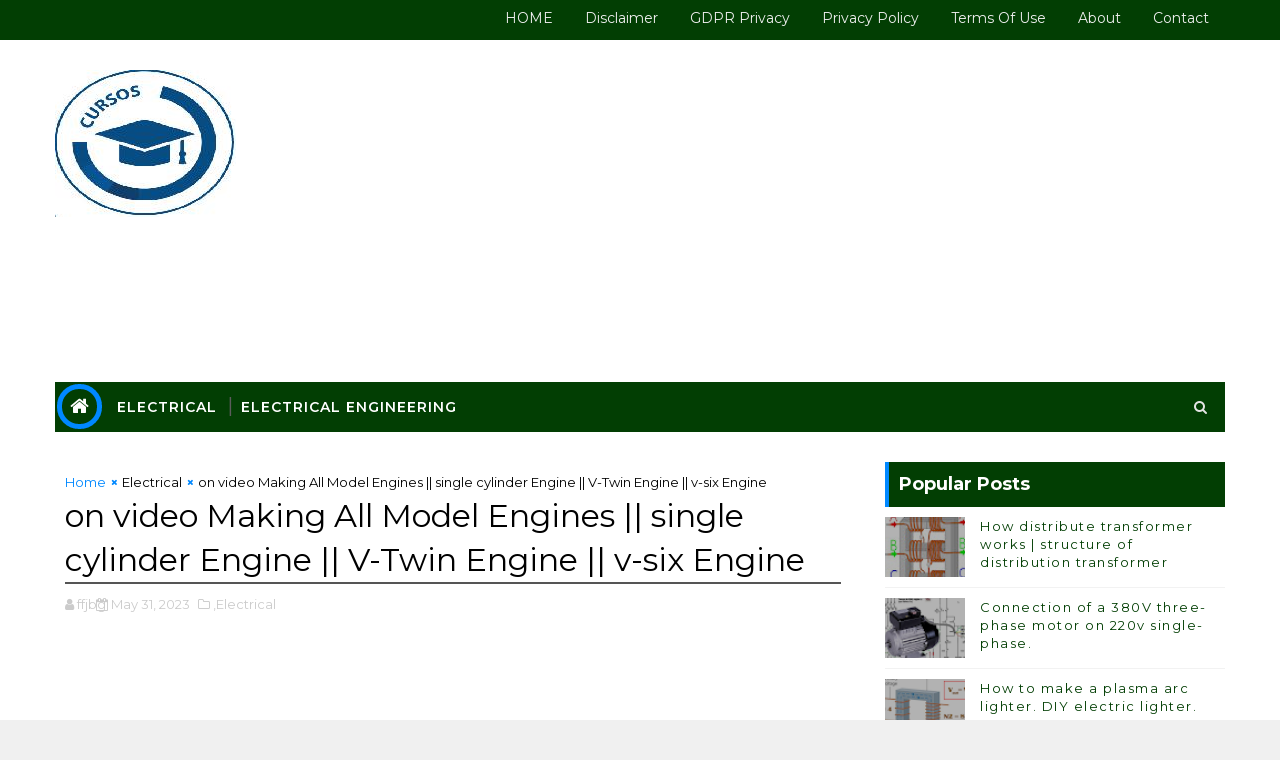

--- FILE ---
content_type: text/html; charset=utf-8
request_url: https://www.google.com/recaptcha/api2/aframe
body_size: 249
content:
<!DOCTYPE HTML><html><head><meta http-equiv="content-type" content="text/html; charset=UTF-8"></head><body><script nonce="eTBUYSMK1Zge0LBCiukd8A">/** Anti-fraud and anti-abuse applications only. See google.com/recaptcha */ try{var clients={'sodar':'https://pagead2.googlesyndication.com/pagead/sodar?'};window.addEventListener("message",function(a){try{if(a.source===window.parent){var b=JSON.parse(a.data);var c=clients[b['id']];if(c){var d=document.createElement('img');d.src=c+b['params']+'&rc='+(localStorage.getItem("rc::a")?sessionStorage.getItem("rc::b"):"");window.document.body.appendChild(d);sessionStorage.setItem("rc::e",parseInt(sessionStorage.getItem("rc::e")||0)+1);localStorage.setItem("rc::h",'1768969477797');}}}catch(b){}});window.parent.postMessage("_grecaptcha_ready", "*");}catch(b){}</script></body></html>